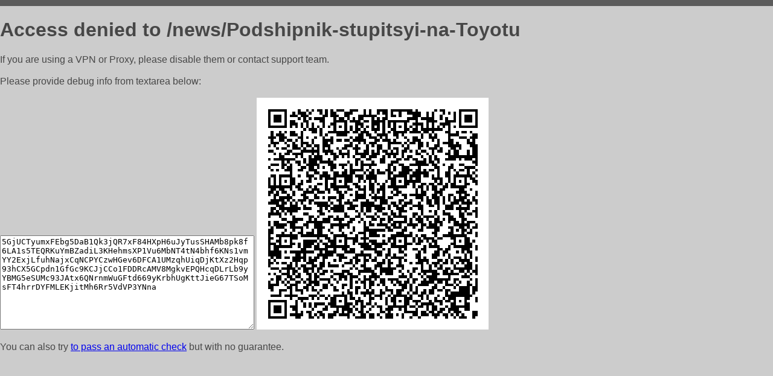

--- FILE ---
content_type: text/html; charset=utf-8
request_url: https://autoatlet.ru/news/Podshipnik-stupitsyi-na-Toyotu
body_size: 867
content:
<!DOCTYPE html PUBLIC "-//W3C//DTD HTML 4.01//EN">
<html>
<head>
    <meta http-equiv="content-type" content="text/html; charset=utf-8" />
	<meta name="ROBOTS" content="NOINDEX, NOFOLLOW" />
	<meta http-equiv="Cache-control" content="no-cache, must-revalidate" />
    <title>Access Denied</title>
  <style type="text/css">
 body {
      font-family: Arial, sans-serif;
      font-size: 100%;
      background: #CCCCCC;
      border-top: 10px solid #5B5B5B;
      padding: 0;
      margin:0;
      color:#474747;
  }
  </style>
</head>
<body>
    <h1>Access denied to /news/Podshipnik-stupitsyi-na-Toyotu </h1>
<p>If you are using a VPN or Proxy, please disable them or
contact support team.<br><br>
Please provide debug info from textarea below:<br><br>
<textarea cols=50 rows=10 readonly>[base64]</textarea>
<img src="/.abcp-show-bimg/[base64]">
<br>
</p>
<p>
You can also try <a href="https://geoinfo.cpv1.pro/lmnb5ZR9f2bRK8F8D4b/autocheck.dyn?blre=2&wmdrastf=hC5BctqmT2P&supinfo=[base64]">to
 pass an automatic check</a> but with no guarantee.</p>
</body>
</html>
